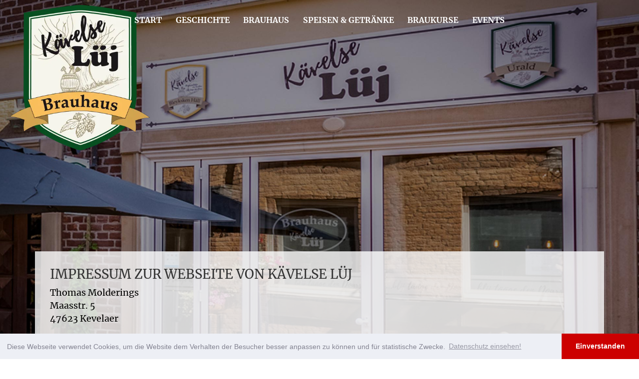

--- FILE ---
content_type: text/html; charset=UTF-8
request_url: https://kaevelse.de/impressum.html
body_size: 3468
content:
<!DOCTYPE html>
<html lang="de">

<head>
    <title>Impressum | Kävelse Lüj - Brauhaus Thomas Moldering Kevelaer</title>
    <link rel="alternate" href="https://kaevelse.de/" hreflang="de" /> 
	
    <link rel="canonical" href="https://kaevelse.de/impressum.html" />
    <meta http-equiv="X-UA-Compatible" content="IE=edge">
    <meta charset="UTF-8">
<meta name="viewport" content="width=device-width, initial-scale=1, shrink-to-fit=no">
    <meta name="robots" content="index, follow" />
    <meta name="description" content="">
    <meta name="keywords" content="">
    <meta property="og:locale" content="de_DE" />
    <meta property="og:type" content="website" />
    <meta property="og:title" content="Kävelse Lüj - Brauhaus Thomas Moldering Kevelaer | Impressum" />
    <meta property="og:description" content="" />
    <meta property="og:url" content="https://kaevelse.de/" />
    <meta property="og:site_name" content="Kävelse Lüj - Brauhaus Thomas Moldering Kevelaer" />
	<meta property="og:image" content="assets/images/bg-startseite-oeffnungszeiten.jpg" />
    <base href="https://kaevelse.de/" />
<link rel="stylesheet" href="assets/templates/gekko/bootstrap.min.css">
	<link href="/assets/templates/gekko/bootstrap-reboot.min.css" rel="stylesheet">
    <link href="/assets/templates/gekko/gekko.css" rel="stylesheet">
    <link href="/assets/templates/gekko/icons/css/icons.css" rel="stylesheet">
    <!--[if lt IE 9]>
	<script src="https://oss.maxcdn.com/html5shiv/3.7.2/html5shiv.min.js"></script>
	<script src="https://oss.maxcdn.com/respond/1.4.2/respond.min.js"></script>
    <![endif]-->
	<!-- favicons-->
    <link rel="apple-touch-icon" sizes="180x180" href="https://kaevelse.de//assets/templates/gekko/favicon/apple-touch-icon.png">
    <link rel="icon" type="image/png" sizes="32x32" href="https://kaevelse.de//assets/templates/gekko/favicon/favicon-32x32.png">
    <link rel="icon" type="image/png" sizes="16x16" href="https://kaevelse.de//assets/templates/gekko/favicon/favicon-16x16.png">
    <link rel="manifest" href="https://kaevelse.de//assets/templates/gekko/favicon//manifest.json">
    <link rel="mask-icon" href="https://kaevelse.de//assets/templates/gekko/favicon/safari-pinned-tab.svg" color="#333333">
    <meta name="theme-color" content="#ffffff">
    <meta name="msapplication-config" content="https://kaevelse.de//assets/templates/gekko/favicon/browserconfig.xml">
</head>

<body itemscope itemtype="http://schema.org/WebPage">

<main class="cd-container">
    <div class="gek-bg" style="background-image: url(assets/images/bg/bg-startseite-kaevelase-luej.jpg)"></div>
	
		
		
		 <section id="navigation" class="gek-nav gek-anim">

			<div class="container-fluid">
				
				<a class="logo gek-anim" href="/">
						<img  src="assets/templates/gekko/img/logo-kaevelse.webp" class="logo-notsticky" alt="Kävelse Lüj - Brauhaus Molderings in Kevelaer">
					</a>

				<nav class="navbar navbar-expand-xl">
					

					<!--<p class="navbar-phone-nr hidden-lg-up"><a href="tel:"></a></p>-->
					  <button class="navbar-toggler navbar-toggler-right collapsed" type="button" data-toggle="collapse" data-target="#navbarSupportedContent" aria-controls="navbarSupportedContent" aria-expanded="false" aria-label="Toggle navigation">
						<span></span>
						<span></span>
						<span></span>
					  </button>
					  <div class="collapse navbar-collapse flex-grow-1 text-right" id="navbarSupportedContent">
						<ul class="navbar-nav mx-auto flex-nowrap">
	<li class="nav-item "><a class="gek-anim nav-link " href="https://kaevelse.de/" title="Start" >Start</a></li>
<li class="nav-item "><a class="gek-anim nav-link " href="/geschichte-des-bierbrauers-kevelaer.html" title="Geschichte des Bierbrauers" >Geschichte</a></li>
<li class="nav-item dropdown"><a class="nav-link dropdown-toggle" id="menu2" data-toggle="dropdown" data-toggle="dropdown" aria-haspopup="true" aria-expanded="false" href="#" title="Brauhaus" itemprop="url">Brauhaus</a><div class="dropdown-menu shadow8"><a class="gek-anim dropdown-item " href="/brauhaus/das-kaevelse-luej.html" itemprop="url">Das Kävelse Lüj</a>
<a class="gek-anim dropdown-item last" href="/brauhaus/die-daeael-und-dit-anddat.html" itemprop="url">Die Dääl und Det än Dat</a>
</div></li>
<li class="nav-item "><a class="gek-anim nav-link " href="/speisen-and-getrenke.html" title="Speisen &amp; Getränke" >Speisen &amp; Getränke</a></li>
<li class="nav-item "><a class="gek-anim nav-link " href="/braukurse.html" title="Braukurse" >Braukurse</a></li>
<li class="nav-item last"><a class="gek-anim nav-link last" href="/events.html" title="Events" >Events</a></li>

</ul>
					  </div>

				</nav>
			</div>
		</section>
		
		
		
		
<div class="gek-overlay">
		
            <section id="">
                <div class="content">
					<div class="container bg-white-90 padding-for-bgs">
<div class="col-lg-12">
<h1>Impressum zur Webseite von Kävelse Lüj</h3>
	<p>Thomas Molderings<br>
		Maasstr. 5<br>
		47623 Kevelaer<br>
	</p>
	<p><i class="icon-phone">&nbsp;</i> 0 28 32 - 123 94 37<br>
		<i class="icon-mail">&nbsp;</i> kaevelse@web.de
	</p>
	<p><strong>Geschäftsführer:</strong> Thomas Molderings</p>
	<p><strong>USt-ID.-Nr.:</strong> DE300614140</p>
	<h3>Haftung f&uuml;r Inhalte</h3> <p>Als Diensteanbieter sind wir gem&auml;&szlig; &sect; 7 Abs.1 TMG f&uuml;r eigene Inhalte auf diesen Seiten nach den allgemeinen Gesetzen verantwortlich. Nach &sect;&sect; 8 bis 10 TMG sind wir als Diensteanbieter jedoch nicht verpflichtet, &uuml;bermittelte oder gespeicherte fremde Informationen zu &uuml;berwachen oder nach Umst&auml;nden zu forschen, die auf eine rechtswidrige T&auml;tigkeit hinweisen.</p> <p>Verpflichtungen zur Entfernung oder Sperrung der Nutzung von Informationen nach den allgemeinen Gesetzen bleiben hiervon unber&uuml;hrt. Eine diesbez&uuml;gliche Haftung ist jedoch erst ab dem Zeitpunkt der Kenntnis einer konkreten Rechtsverletzung m&ouml;glich. Bei Bekanntwerden von entsprechenden Rechtsverletzungen werden wir diese Inhalte umgehend entfernen.</p> <h3>Haftung f&uuml;r Links</h3> <p>Unser Angebot enth&auml;lt Links zu externen Websites Dritter, auf deren Inhalte wir keinen Einfluss haben. Deshalb k&ouml;nnen wir f&uuml;r diese fremden Inhalte auch keine Gew&auml;hr &uuml;bernehmen. F&uuml;r die Inhalte der verlinkten Seiten ist stets der jeweilige Anbieter oder Betreiber der Seiten verantwortlich. Die verlinkten Seiten wurden zum Zeitpunkt der Verlinkung auf m&ouml;gliche Rechtsverst&ouml;&szlig;e &uuml;berpr&uuml;ft. Rechtswidrige Inhalte waren zum Zeitpunkt der Verlinkung nicht erkennbar.</p> <p>Eine permanente inhaltliche Kontrolle der verlinkten Seiten ist jedoch ohne konkrete Anhaltspunkte einer Rechtsverletzung nicht zumutbar. Bei Bekanntwerden von Rechtsverletzungen werden wir derartige Links umgehend entfernen.</p> <h3>Urheberrecht</h3> <p>Die durch die Seitenbetreiber erstellten Inhalte und Werke auf diesen Seiten unterliegen dem deutschen Urheberrecht. Die Vervielf&auml;ltigung, Bearbeitung, Verbreitung und jede Art der Verwertung au&szlig;erhalb der Grenzen des Urheberrechtes bed&uuml;rfen der schriftlichen Zustimmung des jeweiligen Autors bzw. Erstellers. Downloads und Kopien dieser Seite sind nur f&uuml;r den privaten, nicht kommerziellen Gebrauch gestattet.</p> <p>Soweit die Inhalte auf dieser Seite nicht vom Betreiber erstellt wurden, werden die Urheberrechte Dritter beachtet. Insbesondere werden Inhalte Dritter als solche gekennzeichnet. Sollten Sie trotzdem auf eine Urheberrechtsverletzung aufmerksam werden, bitten wir um einen entsprechenden Hinweis. Bei Bekanntwerden von Rechtsverletzungen werden wir derartige Inhalte umgehend entfernen.</p>

</div>
</div>






                </div>
				<footer id="footer" class="gek-bg-second">
                    		<div class="container footer">
			<div class="row no-gutters">
				<div class="col-lg-6 footerdivs">
					<p class="h1fontsize">Kommt vorbei</p>
					<p><img alt="Kävelse Lüj - Brauhaus Molderings in Kevelaer" class="img-fluid footerlogo" src="assets/templates/gekko/img/logo-kaevelse.webp"></p>
					<p class="footerheadline">Kävelse Lüj</p>
					<p>Maasstraße 5<br>
					47623 Kevelaer<br>
					<i class="icon-phone">&nbsp;</i> 0 28 32 - 123 94 37<br></p>

				</div>
				<div class="col-lg-6 footerdivs">
					<p class="h1fontsize">Brauhaus-Seiten im Überblick</p>
					<ul class="submenu">
<li><a title="Start" href="https://kaevelse.de/" ><i class="icon-right-open-mini">&nbsp;</i> Start</a></li>
<li><a title="Geschichte" href="/geschichte-des-bierbrauers-kevelaer.html" ><i class="icon-right-open-mini">&nbsp;</i> Geschichte</a></li>
<li><a title="Brauhaus" href="/brauhaus.html" ><i class="icon-right-open-mini">&nbsp;</i> Brauhaus</a><ul class="submenu zwo">
<li><a title="Das Kävelse Lüj" href="/brauhaus/das-kaevelse-luej.html" ><i class="icon-right-open-mini">&nbsp;</i> Das Kävelse Lüj</a></li>
<li><a title="Die Dääl und Det än Dat" href="/brauhaus/die-daeael-und-dit-anddat.html"  class="last"><i class="icon-right-open-mini">&nbsp;</i> Die Dääl und Det än Dat</a></li>

</ul></li>
<li><a title="Speisen &amp; Getränke" href="/speisen-and-getrenke.html" ><i class="icon-right-open-mini">&nbsp;</i> Speisen &amp; Getränke</a></li>
<li><a title="Braukurse" href="/braukurse.html" ><i class="icon-right-open-mini">&nbsp;</i> Braukurse</a></li>
<li><a title="Events" href="/events.html" ><i class="icon-right-open-mini">&nbsp;</i> Events</a></li>
<li><a title="Impressum" href="/impressum.html"  class="active"><i class="icon-right-open-mini">&nbsp;</i> Impressum</a></li>
<li><a title="Datenschutz" href="/datenschutz.html"  class="last"><i class="icon-right-open-mini">&nbsp;</i> Datenschutz</a></li>

</ul>
				</div>
				
			</div>
		</div>
	
            </footer>
            </section>
            
        <!--</div>-->
</div>
    </main>
    <a href="#0" class="cd-top">Top</a>

		
	
	<script src="/assets/templates/gekko/js/jquery.min.js"></script>
	
	<script src="/assets/templates/gekko/js/popper.min.js"></script>
	<script src="/assets/templates/gekko/js/bootstrap.min.js"></script>

    <script src="/assets/templates/gekko/js/jquery.sticky.js"></script>
	<script src="/assets/templates/gekko/js/base.js"></script>
	<script src="/assets/templates/gekko/js/cookie/cookieconsent.min.js"></script>
    <link href="/assets/templates/gekko/js/cookie/cookieconsent.min.css" rel="stylesheet">
    <script>
        window.addEventListener("load", function() {
            window.cookieconsent.initialise({
                "palette": {
                    "popup": {
                        "background": "#edeff5",
                        "text": "#838391"
                    },
                    "button": {
                        "background": "#cc0000"
                    }
                },
                "theme": "edgeless",
                "content": {
                    "message": "Diese Webseite verwendet Cookies, um die Website dem Verhalten der Besucher besser anpassen zu können und für statistische Zwecke.",
                    "dismiss": "Einverstanden",
                    "link": "Datenschutz einsehen!",
                    "href": "/index.php?id=12"
                }
            })
        });
    </script>
    
	
</body>

</html>		

--- FILE ---
content_type: text/css
request_url: https://kaevelse.de/assets/templates/gekko/gekko.css
body_size: 6597
content:
@charset "UTF-8";
/* CSS Document */
@font-face {
  font-family: 'Merriweather';
  src: url("fonts/Merriweather/Merriweather-Bold.eot");
  src: url("fonts/Merriweather/Merriweather-Bold.eot?#iefix") format("embedded-opentype"), url("fonts/Merriweather/Merriweather-Bold.woff2") format("woff2"), url("fonts/Merriweather/Merriweather-Bold.woff") format("woff"), url("fonts/Merriweather/Merriweather-Bold.ttf") format("truetype"), url("fonts/Merriweather/Merriweather-Bold.svg#Merriweather-Bold") format("svg");
  font-weight: bold;
  font-style: normal; }

@font-face {
  font-family: 'Merriweather';
  src: url("fonts/Merriweather/Merriweather-Regular.eot");
  src: url("fonts/Merriweather/Merriweather-Regular.eot?#iefix") format("embedded-opentype"), url("fonts/Merriweather/Merriweather-Regular.woff2") format("woff2"), url("fonts/Merriweather/Merriweather-Regular.woff") format("woff"), url("fonts/Merriweather/Merriweather-Regular.ttf") format("truetype"), url("fonts/Merriweather/Merriweather-Regular.svg#Merriweather-Regular") format("svg");
  font-weight: normal;
  font-style: normal; }

@font-face {
  font-family: 'Sedgwick Ave';
  src: url("fonts/SedgwickAve-Regular.eot");
  src: url("fonts/SedgwickAve-Regular.eot?#iefix") format("embedded-opentype"), url("fonts/SedgwickAve-Regular.woff2") format("woff2"), url("fonts/SedgwickAve-Regular.woff") format("woff"), url("fonts/SedgwickAve-Regular.ttf") format("truetype"), url("fonts/SedgwickAve-Regular.svg#SedgwickAve-Regular") format("svg");
  font-weight: normal;
  font-style: normal;
  font-display: swap; }

.written {
  text-transform: none !important; }

h1.written {
  font-size: 2.5rem;
  line-height: 2.7rem; }

html {
  height: 100%;
  min-height: 100%; }

body {
  height: 100%;
  min-height: 100%;
  max-height: 100%;
  margin: 0;
  padding: 0;
  width: 100%;
  height: 100%;
  color: #000;
  font: 18px/26px "Merriweather",  sans-serif;
  font-weight: normal; }

/*baselayout startseite*/
.gek-bg {
  z-index: 1;
  width: 100vw;
  max-width: 100%;
  height: 100vh;
  position: absolute;
  background-size: cover;
  background-position: 50% 50%;
  position: fixed;
  display: block;
  overflow: hidden; }

.slogan {
  position: absolute;
  top: 35vh;
  z-index: 2; }

.slogan .h1fontsize {
  color: #FFF;
  font-family: 'Parisienne';
  font-size: 3.5rem;
  text-align: center;
  text-transform: none;
  text-shadow: 0px 0px 3px #000; }

.slogan .subheadline {
  font-size: 1.5rem !important;
  line-height: 2.1rem;
  color: #FFF;
  text-align: center;
  text-shadow: 0px 0px 3px #000;
  font-weight: 300; }

.slogan .text-shadow {
  text-shadow: 0px 0px 3px #FFF; }

.gek-overlay {
  z-index: 2;
  height: auto;
  width: 100%;
  overflow: hidden;
  top: 70vh;
  position: absolute; }

.gek-overlay-product {
  z-index: 2;
  height: auto;
  width: 100%;
  overflow: hidden;
  top: 30vh;
  position: absolute; }

.content {
  position: relative;
  z-index: 11;
  padding-top: 0px; }

#footer {
  z-index: 999 !important;
  margin-top: 2.5rem; }

.gek-teaser-start {
  text-align: center;
  position: relative;
  overflow: hidden;
  padding-top: 15px; }

a.full-link {
  position: absolute;
  z-index: 15;
  width: 100%;
  height: 100%;
  max-height: 100%;
  max-width: 100%;
  display: block;
  left: 0px; }

.gek-teaser-start:hover {
  background: rgba(255, 255, 255, 0.8); }

.gek-teaser-start:hover a.gek-startbutton {
  border-radius: 0px;
  background-color: #c00;
  color: #fff !important;
  border: 1px solid #fff;
  /*text-shadow:1px 1px #000;*/ }

.gek-teaser-start:hover .width90 {
  /* width:100%!important;
  height:auto;*/ }

.gek-teaser-start .start-headline {
  color: #333 !important;
  font-size: 1.0rem;
  text-transform: none;
  text-align: center;
  line-height: 1.4rem;
  font-weight: 600;
  margin: 1rem 0 0.5rem 0; }

/*hover animation opacity*/
.startteaser-row > div {
  opacity: 1;
  -webkit-transition: all 0.3s linear;
  -o-transition: all 0.3s linear;
  transition: all 0.3s linear; }

.startteaser-row > div.gek-teaser-start {
  opacity: 1;
  -webkit-transition: all 0.3s linear;
  -o-transition: all 0.3s linear;
  transition: all 0.3s linear; }

.startteaser-row:hover > div:hover.gek-teaser-start {
  opacity: 1;
  -webkit-transition: all 0.3s linear;
  -o-transition: all 0.3s linear;
  transition: all 0.3s linear; }

.startteaser-row:hover > div:not(:hover).gek-teaser-start {
  opacity: 0.7;
  -webkit-transition: all 0.3s linear;
  -o-transition: all 0.3s linear;
  transition: all 0.3s linear; }

.logo {
  position: absolute;
  padding: 10px;
  top: 0;
  left: 10px; }

.logo img {
  width: 100%;
  height: auto; }

.logo a {
  display: block;
  width: 100%;
  height: 100%; }

#navigation {
  z-index: 999 !important;
  padding: 10px 0;
  background: rgba(255, 255, 255, 0); }

.is-sticky #navigation {
  -moz-box-shadow: 0px 0px 8px #000;
  -webkit-box-shadow: 0px 0px 8px #000;
  box-shadow: 0px 0px 8px #000;
  background: white; }

.gek-nav {
  width: 100% !important;
  z-index: 999999999 !important;
  position: relative; }

.footer {
  color: #666;
  padding-top: 2rem;
  padding-bottom: 2rem;
  position: relative;
  z-index: 20; }

.footerdivs {
  background-color: #e6e6e6;
  padding: 30px !important; }

.bg-teaser {
  background-size: cover;
  background-origin: center center;
  background-repeat: no-repeat;
  background-attachment: fixed;
  padding-bottom: 2.5rem; }

.bg-teaser-notfix {
  background-size: 100% auto;
  background-origin: center center;
  background-repeat: no-repeat;
  padding-bottom: 2.5rem; }

.bg-teaser-50vh {
  background-size: cover;
  background-position: center center;
  background-repeat: no-repeat;
  min-height: 65vh !important;
  display: block; }

/*shadows & Anim */
.shadow3 {
  -moz-box-shadow: 0px 0px 3px #000;
  -webkit-box-shadow: 0px 0px 3px #000;
  box-shadow: 0px 0px 3px #000;
  z-index: 999999; }

.shadow8,
.gek-button:hover,
.is-sticky #navigation {
  -moz-box-shadow: 0px 0px 8px #000;
  -webkit-box-shadow: 0px 0px 8px #000;
  box-shadow: 0px 0px 8px #000; }

.text-shadow,
.copyrightlink {
  text-shadow: 0px 0px 3px #000; }

.box-shadow {
  -moz-box-shadow: 0px 0px 8px #000 !important;
  -webkit-box-shadow: 0px 0px 8px #000 !important;
  box-shadow: 0px 0px 8px #000 !important; }

.gek-anim {
  -webkit-transition: all 0.4s ease-out;
  -moz-transition: all 0.4s ease-out;
  -ms-transition: all 0.4s ease-out;
  -o-transition: all 0.4s ease-out;
  transition: all 0.4s ease-out; }

.bg-white-90 {
  background: rgba(255, 255, 255, 0.8); }

.bg-white {
  background-color: #FFF; }

.padding-for-bgs {
  padding: 30px 15px; }

.big-padding-bgs {
  padding: 3rem !important; }

a,
a:hover,
a:active,
a:visited {
  text-decoration: none; }

.prod-container {
  position: relative;
  -webkit-box-shadow: 0px 0px 7px #000;
  box-shadow: 0px 0px 7px #000;
  margin-bottom: 30px; }

.prodbild {
  position: relative;
  z-index: 1; }

.prod-name {
  position: absolute;
  top: 3rem;
  left: 1rem;
  z-index: 999;
  padding: 15px;
  font-size: 1.2rem;
  font-weight: bold;
  background: rgba(255, 255, 255, 0.8);
  -webkit-box-shadow: 0px 0px 3px #000;
  box-shadow: 0px 0px 3px #000;
  color: #cc0000; }

.prod-name-top {
  position: absolute;
  top: 2rem;
  left: 2rem;
  z-index: 999;
  padding: 15px;
  font-size: 1.2rem;
  font-weight: bold;
  background: rgba(255, 255, 255, 0.8);
  -webkit-box-shadow: 0px 0px 3px #000;
  box-shadow: 0px 0px 3px #000;
  color: #cc0000; }

.prod-preis {
  background: white;
  display: inline-block;
  padding: 5px 10px;
  font-size: 1.5rem;
  margin: 0 0 0 70%;
  position: relative;
  top: -20px;
  z-index: 3;
  font-weight: 700;
  -webkit-box-shadow: 0px 0px 3px #000;
  box-shadow: 0px 0px 3px #000; }

/*Kuchenpreise*/
.preisdesc {
  font-size: 0.8rem;
  color: #000 !important; }

.kuchencol .prod-preis {
  background: white;
  display: inline-block;
  padding: 5px 10px;
  font-size: 1.5rem;
  margin: 0 0 0 70%;
  position: relative;
  top: -20px;
  left: 0px;
  z-index: 3;
  font-weight: 700;
  -webkit-box-shadow: 0px 0px 3px #000;
  box-shadow: 0px 0px 3px #000; }

.kuchencontainer .prod-preis {
  background: white;
  display: inline-block;
  padding: 5px 10px;
  font-size: 1.5rem;
  margin: 0 !important;
  position: relative;
  top: -20px;
  left: 1rem;
  z-index: 3;
  font-weight: 700;
  -webkit-box-shadow: 0px 0px 3px #000;
  box-shadow: 0px 0px 3px #000; }

.kuchencontainer .prod-name {
  position: absolute;
  top: 3rem;
  left: 1rem;
  z-index: 999;
  padding: 15px;
  font-size: 1.2rem;
  font-weight: bold;
  background: rgba(255, 255, 255, 0.8);
  -webkit-box-shadow: 0px 0px 3px #000;
  box-shadow: 0px 0px 3px #000;
  color: #cc0000; }

/*Kuchenpreise end*/
.prodgewicht {
  font-size: 0.8rem !important; }

.prod-container .prod-label {
  position: absolute;
  top: 0px;
  left: 0px;
  background: rgba(157, 20, 28, 0.7);
  z-index: 8;
  display: inline-block;
  padding: 5px 10px;
  font-size: 0.9rem;
  color: #FFF; }

.prod-label-detail {
  position: absolute;
  bottom: 3rem;
  left: 0px;
  background: rgba(157, 20, 28, 0.7);
  z-index: 999;
  display: inline-block;
  padding: 5px 10px;
  font-size: 1rem;
  color: #FFF; }

.prod-desc {
  padding: 15px;
  font-size: 1rem;
  line-height: 1.5rem;
  position: relative;
  top: -10px;
  margin-top: -30px; }

.prod-desc p:nth-child(2) {
  height: 5rem;
  line-height: 1.2rem; }

.prod-container .h1fontsize {
  font-size: 1.2rem;
  margin: 0 0 -10px 0;
  padding: 0; }

.prod-seiten .prod-name {
  position: absolute;
  top: 3rem;
  left: 1rem;
  z-index: 999;
  padding: 15px;
  font-size: 1.2rem;
  font-weight: bold;
  background: rgba(255, 255, 255, 0.8);
  -webkit-box-shadow: 0px 0px 3px #000;
  box-shadow: 0px 0px 3px #000;
  color: #cc0000; }

.prod-seiten .h1fontsize {
  font-size: 1.3rem;
  font-weight: bold; }

.prod-seiten .table td, .prod-seiten .table th {
  padding: 0.2rem 0;
  font-size: 0.9rem; }

.prod-seiten .prod-preis {
  position: absolute;
  top: 8rem;
  left: 1rem;
  background: rgba(255, 255, 255, 0.8);
  -webkit-box-shadow: 0px 0px 3px #000;
  box-shadow: 0px 0px 3px #000;
  color: #cc0000;
  z-index: 999;
  display: inline-block;
  padding: 5px 10px;
  margin: 0px; }

.prod-detail-body {
  background: none; }

.prod-prevlink, .prod-nextlink, .prod-backlink {
  padding: 0.5rem 1rem;
  font-size: 2rem;
  line-height: 3rem;
  color: #FFF; }

.prod-prevlink:hover, .prod-nextlink:hover, .prod-backlink:hover {
  color: #cc0000;
  background: #FFF; }

.prod-prevlink, .prod-nextlink {
  border: 1px solid #FFF;
  border-right: none;
  border-bottom: none; }

.prod-backlink {
  border: 1px solid #FFF;
  border-bottom: none; }

.prod-backlink i.icon-left-open-big:before {
  -moz-transform: rotate(90deg);
  -webkit-transform: rotate(90deg);
  -o-transform: rotate(90deg);
  -ms-transform: rotate(90deg);
  transform: rotate(90deg); }

.fixed-size {
  height: 100vh; }

.meisterbrief {
  position: relative;
  text-align: center;
  vertical-align: middle;
  margin-bottom: 10rem; }

.meisterbrief-frame {
  position: absolute;
  z-index: 9;
  top: 0;
  left: 0; }

.meisterbrief-img {
  position: relative;
  top: 0;
  left: 0;
  z-index: 8;
  width: 90%;
  height: auto;
  margin-top: 5%; }

/*buttons*/
.gek-button::after {
  margin-left: 0px;
  opacity: 1; }

.gek-button {
  position: relative;
  padding: 0.7em 3em;
  border: 2px solid;
  border-color: #cc0000;
  font-weight: 700;
  -webkit-transition: all 0.2s;
  -o-transition: all 0.2s;
  transition: all 0.2s;
  line-height: 1.2em !important;
  color: #fff;
  background-color: #cc0000;
  border-radius: 3px;
  outline: none !important; }

.gek-button:hover,
.gek-button:focus {
  border: 2px solid #cc0000;
  background: #FFF;
  color: #cc0000;
  /*outline: thin solid #CC0000;
    outline: 5px auto, -webkit-focus-ring-color;
    outline-offset: -1px;*/
  cursor: pointer; }

.gek-button::after {
  position: absolute;
  margin-left: -1em;
  opacity: 0;
  line-height: 1em;
  content: "\E80C";
  -webkit-transition: all 0.2s;
  -o-transition: all 0.2s;
  transition: all 0.2s; }

.gek-button:hover::after,
.gek-cta-button:hover::after {
  margin-left: 5px;
  opacity: 1; }

.gek-cta-button {
  display: inline-block;
  width: 100%;
  text-align: center;
  font-weight: 400;
  font-size: 1.1rem;
  line-height: 1.1rem;
  font-weight: 700; }

.gek-cta-button::after,
.gek-button::after {
  font-weight: normal;
  font-style: normal;
  font-variant: normal;
  -webkit-font-smoothing: antialiased;
  line-height: 1.2;
  text-transform: none;
  speak: none;
  font-family: 'icons';
  padding: 0 0 0 10px; }

/*bigfont*/
h1,
.h1fontsize,
h2,
h3,
h4,
h5,
h6 {
  font-size: 1.8rem;
  line-height: 2.3rem;
  text-transform: uppercase;
  color: #333;
  display: block;
  font-weight: 300; }

.subheadline {
  font-weight: bold;
  font-size: 1.2em !important;
  margin: 0.5rem 0 0 0; }

.subheadline-light {
  font-weight: 300;
  font-size: 1.2em !important;
  margin: 0.5rem 0 0 0;
  /*text-shadow:1px 1px 0px #fff*/ }

.subheadline2 {
  font-weight: bold;
  font-size: 1.3em !important;
  line-height: 1.5rem;
  margin: 0.5rem 0 0 0; }

.uppercase {
  text-transform: uppercase; }

.content p,
.content ul {
  /*text-shadow:1px 1px 0px #fff*/ }

.no-textshadow {
  text-shadow: none !important; }

#impressum h2,
#impressum h3,
#impressum h4,
#impressum h5,
#impressum h6 {
  font-size: 1.2rem;
  line-height: 1.3rem;
  text-transform: uppercase;
  color: #000;
  display: block;
  font-weight: 300; }

.big {
  font-size: 1.5rem; }

.headline-divider,
.headline-divider-left {
  width: 30%;
  border-bottom: 1px solid #cc0000;
  margin: 0 auto 2rem auto; }

.divider-white .headline-divider,
.divider-white .headline-divider-left {
  border-bottom: 1px solid #FFF !important; }

.headline-divider-left {
  margin: 0 0 2rem 0 !important; }

.divider-transformx {
  -moz-transform: translate(8rem, 0px);
  -webkit-transform: translate(-8rem, 0px);
  -ms-transform: translate(-8rem, 0px);
  transform: translate(-8rem, 0px); }

.right {
  right: 0; }

/*hinweisbox*/
.hinweisbox {
  border: 1px solid pink;
  margin: 5rem 0 0 0;
  padding: 0 2rem 0 2rem; }

.hinweisbox .icon-rounded {
  font-size: 3rem;
  border-radius: 50%;
  border: 1px solid #CC0000;
  width: 4.5rem;
  height: 4.5rem;
  display: block;
  margin: 0 auto;
  padding: 10px 0 0 0;
  position: relative;
  top: -2.25rem;
  background: #CC0000;
  color: #FFF; }

.hinweisbox .hinweistext {
  position: relative;
  top: -1rem;
  font-weight: 700;
  color: #CC0000;
  text-transform: uppercase;
  text-align: center; }

/*list styles *********************/
ul.ulcheck {
  list-style-type: none;
  margin: 0;
  padding-left: 32px;
  font-weight: 500;
  text-align: left; }

ul.ulcheck li {
  margin-bottom: 10px; }

ul.ulcheck li:before {
  font-family: 'icons';
  content: '\e802';
  margin: 0 12px 0 -32px;
  font-size: 1.5rem !important; }

ul.ulcheck span {
  padding: 5px 0;
  display: block;
  font-weight: 300; }

ul.ulfarbig li:before,
ul.ulfarbig li {
  color: #003b5a !important; }

/*globals***************/
.margin-vertical {
  margin-top: 5rem;
  margin-bottom: 5rem; }

.margin-vertical-2halb {
  margin-top: 2.5rem;
  margin-bottom: 2.5rem; }

.margin-top-10 {
  margin-top: 10rem; }

.margin-bottom-10 {
  margin-bottom: 10rem; }

.margin-top-5 {
  margin-top: 5rem; }

.margin-top-2halb {
  margin-top: 2.5rem; }

.margin-bottom-5 {
  margin-bottom: 5rem; }

.margin-bottom-2halb {
  margin-bottom: 2.5rem; }

.margin-horizontal-1 {
  margin-left: 1rem;
  margin-right: 1rem; }

.padd-15 {
  padding: 15px; }

.padd-30 {
  padding: 30px; }

.padd-50 {
  padding: 50px; }

.padding-2halb {
  padding: 2.5rem; }

.padd-vert-15 {
  padding: 15px 0 15px 0; }

.padding-vertical {
  padding-top: 5rem;
  padding-bottom: 5rem; }

.padding-vertical-10 {
  padding-top: 10rem;
  padding-bottom: 10rem; }

.padding-vertical-red {
  padding-top: 10rem;
  padding-bottom: 10rem; }

.padding-vertical-2halb {
  padding-top: 2.5rem;
  padding-bottom: 2.5rem; }

.padding-vertical-1 {
  padding-top: 1rem;
  padding-bottom: 1rem; }

.padding-top-2halb {
  padding-top: 2.5rem; }

.padding-top-10 {
  padding-top: 10rem; }

.padding-top-5 {
  padding-top: 5rem; }

.padding-top-15px {
  padding-top: 15px; }

.padding-bottom-5 {
  padding-bottom: 5rem; }

.no-margin-left {
  margin-left: -15px; }

.no-margin-right {
  margin-right: -15px; }

.no-margin-horizontal {
  margin-left: -15px;
  margin-right: -15px; }

.no-padding-horizontal {
  padding-left: 0;
  padding-right: 0; }

.pos-abs {
  position: absolute; }

.pos-rel {
  position: relative; }

.z-high-99 {
  z-index: 99; }

.fullwidth {
  width: 100%; }

img.width100 {
  width: 100%;
  height: auto; }

img.width90 {
  width: 90%;
  height: auto; }

img.width80 {
  width: 90%;
  height: auto; }

img.width50 {
  width: 50%;
  height: auto; }

.opacity9 {
  opacity: 0.9; }

/*text-colors*/
.gek-bg-maincolor {
  background-color: #cc0000;
  color: #FFF !important; }

.colored {
  color: #cc0000 !important; }

.contentlink {
  color: #05501d;
  font-weight: bold;
  text-decoration: none;
  padding: 10px 15px;
  border: 1px solid #05501d;
  border-radius: 5px;
  display: inline-block; }

.contentlink:hover {
  color: #FFF;
  font-weight: bold;
  text-decoration: none;
  padding: 10px 15px;
  border: 1px solid #05501d;
  background: #05501d; }

.white {
  color: #FFF; }

.font-white {
  color: #FFF !important;
  text-shadow: 1px 1px #333 !important; }

/*footernav*/
ul.submenu {
  list-style-type: none;
  margin: 0px;
  padding: 5px 0 0 0; }

.footer ul.submenu li {
  margin: 0;
  padding: 2px 0; }

.footer ul.submenu a {
  width: 100%;
  text-decoration: none;
  display: block;
  color: #666; }

.footer ul.submenu a:hover,
.footer ul.submenu a.active {
  color: #cc0000; }

.footer ul.submenu li a i.fa {
  display: block;
  float: left;
  padding: 0;
  text-indent: -13px; }

.footer div.submenu {
  text-align: center;
  width: auto; }

.footer .submenu a {
  width: auto;
  diplay: inline-block;
  text-decoration: none;
  padding: 0 1rem 0 0;
  display: inline-block;
  color: #666;
  -webkit-transition: all 0.4s ease-out;
  -moz-transition: all 0.4s ease-out;
  -ms-transition: all 0.4s ease-out;
  -o-transition: all 0.4s ease-out;
  transition: all 0.4s ease-out; }

.footer .submenu a:hover {
  color: #cc0000;
  -webkit-transition: all 0.4s ease-out;
  -moz-transition: all 0.4s ease-out;
  -ms-transition: all 0.4s ease-out;
  -o-transition: all 0.4s ease-out;
  transition: all 0.4s ease-out; }

/*overwrites */
.dropdown-toggle::after {
  display: none; }

.dropdown-menu {
  padding-top: 0;
  padding-bottom: 0;
  margin: 0;
  border-radius: 0;
  border: 0px;
  z-index: 99999999999999 !important; }

.navbar {
  min-height: 60px;
  padding-top: 5px; }

.danke-left {
  padding-top: -2rem;
  text-align: center;
  padding-bottom: 2rem; }

.danke-left .icon-rounded {
  border: 1px solid #FFF;
  position: relative;
  top: -3rem;
  background: #3c763d;
  float: none; }

.danke-left h2 {
  color: #3c763d;
  margin-top: -2rem; }

.danke-left i {
  color: #FFF; }

.bildnachweis {
  font-size: 0.8em;
  line-height: 1.1rem;
  text-align: center;
  padding: 0 0 0 0rem; }

.bildnachweis p {
  margin: 0.5rem; }

.bildnachweis a {
  color: #666; }

.bildnachweis a:hover {
  color: #cc0000; }

.footercopyright {
  display: block;
  float: left; }

.footercopyright a {
  color: #666; }

.footercopyright img {
  opacity: 0.3;
  width: 20px;
  height: auto; }

.show-xs {
  display: none; }

/*desktop and lg **************************/
/*vorher992*/
@media (min-width: 1025px) {
  .gek-overlay {
    /*margin-top:5vh;*/ }
  .navbar-toggleable-md,
  .navbar {
    padding: 0 !important; }
  .nav-link,
  .nav-link.dropdown-toggle {
    padding: 0.8rem 0.8rem !important;
    text-transform: uppercase;
    font-size: 1.0rem;
    color: #FFF;
    /* border:1px solid #003b5a; */
    /* border-left:0; */
    font-weight: bold; }
  .is-sticky .nav-link,
  .is-sticky .nav-link.dropdown-toggle {
    color: #333; }
  .nav-link:hover,
  .nav-link.dropdown-toggle:hover,
  .nav-link.active,
  .nav-item.active .dropdown-toggle,
  .nav-item.dropdown.show,
  .nav-item.dropdown.show a.nav-link {
    color: #cc0000;
    background: #FFF;
    font-weight: 700; }
  /*navlink animation */
  .nav-item {
    display: inline-block;
    position: relative;
    padding-bottom: 0px;
    margin-left: 1px;
    margin-right: 1px; }
  .nav-item:after,
  .nav-item.active:after {
    content: '';
    display: block;
    margin: auto;
    height: 1px;
    width: 0px;
    background: transparent;
    -webkit-transition: width .5s ease, background-color .5s ease;
    -o-transition: width .5s ease, background-color .5s ease;
    transition: width .5s ease, background-color .5s ease; }
  .nav-item:hover:after,
  .nav-item.active:after {
    width: 100%;
    background-color: #cc0000; }
  .dropdown-menu {
    background-color: #cc0000; }
  .dropdown-menu a.dropdown-item {
    color: #FFF;
    padding: 10px 15px;
    border-bottom: 1px solid #FFF; }
  .dropdown-menu a.dropdown-item::before {
    content: "\E80C";
    font-family: icons;
    font-size: 0.7rem;
    padding: 0 10px 0 5px;
    position: relative;
    top: -2px; }
  .dropdown-menu a.last {
    border-bottom: 0 !important; }
  a.dropdown-item.active,
  .dropdown-item:active,
  a.dropdown-item:hover {
    background: #FFF;
    color: #cc0000 !important;
    padding: 10px 15px;
    border-bottom: 1px solid #cc0000; }
  .logo {
    width: 300px;
    height: auto;
    padding: 10px; }
  .is-sticky .logo {
    width: 200px;
    height: auto; }
  .nav-item.dropdown:hover .dropdown-menu {
    display: block !important;
    position: absolute;
    top: 52px;
    left: 0px;
    -webkit-transition: -webkit-transform 400ms ease;
    transition: -webkit-transform 400ms ease;
    -o-transition: transform 400ms ease;
    transition: transform 400ms ease;
    transition: transform 400ms ease, -webkit-transform 400ms ease;
    will-change: transform;
    z-index: 999999999999999 !important; } }

/*navbar hack */
@media (max-width: 1024px) and (orientation: landscape) {
  .navbar {
    float: none; }
  .navbar-nav {
    background: #FFF; } }

/*smartphone **************/
@media (max-width: 767px) {
  body {
    height: 100%;
    min-height: 100%;
    margin: 0;
    padding: 0;
    width: 100%;
    height: 100%;
    color: #444;
    font: 14px/21px "Times New Roman", Times, serif;
    font-weight: 500; }
  .logo {
    text-align: center;
    width: 50%; }
  .logo img {
    width: 100%; }
  .logo-sticky {
    -moz-transform: scale(0) translate(-240px, 0px);
    -webkit-transform: scale(0) translate(-240px, 0px);
    -ms-transform: scale(0) translate(-240px, 0px);
    transform: scale(0) translate(-240px, 0px);
    -webkit-transition: all 0.4s ease-out;
    -moz-transition: all 0.4s ease-out;
    -ms-transition: all 0.4s ease-out;
    -o-transition: all 0.4s ease-out;
    transition: all 0.4s ease-out; }
  .is-sticky .logo-sticky {
    -moz-transform: scale(1) translate(-150px, 0px);
    -webkit-transform: scale(1) translate(-150px, 0px);
    -ms-transform: scale(1) translate(-150px, 0px);
    transform: scale(1) translate(-150px, 0px);
    -webkit-transition: all 0.4s ease-out;
    -moz-transition: all 0.4s ease-out;
    -ms-transition: all 0.4s ease-out;
    -o-transition: all 0.4s ease-out;
    transition: all 0.4s ease-out; }
  .navbar-toggler {
    position: absolute;
    top: 10px;
    right: 15px; }
  #navigation {
    -moz-box-shadow: 0px 0px 8px #000;
    -webkit-box-shadow: 0px 0px 8px #000;
    box-shadow: 0px 0px 8px #000;
    background: rgba(255, 255, 255, 0.5); }
  .is-sticky > .gek-nav {
    -moz-box-shadow: 0px 0px 8px #000;
    -webkit-box-shadow: 0px 0px 8px #000;
    box-shadow: 0px 0px 8px #000;
    background: white; }
  .nav-link,
  .nav-link.dropdown-toggle {
    padding: 0.7rem 1.3rem !important;
    text-transform: uppercase;
    font-size: 1.1rem;
    color: #333;
    border: 0px solid #cc0000;
    border-left: 0;
    border-top: 1px solid #ccc;
    font-weight: 400; }
  .nav-link:hover,
  .nav-link.dropdown-toggle:hover,
  .nav-link.active,
  .nav-item.active .dropdown-toggle,
  .nav-item.dropdown.show,
  .nav-item.dropdown.show a.nav-link {
    color: #cc0000;
    background: #FFF;
    font-weight: 400; }
  .navbar {
    padding: 0 !important; }
  .navbar-collapse {
    background: #FFF; }
  .slogan .h1fontsize {
    color: #FFF;
    font-size: 1.5rem;
    line-height: 1.5rem;
    text-align: center;
    text-transform: none;
    font-weight: bold;
    text-shadow: 0px 0px 3px #000; }
  .slogan .subheadline {
    font-size: 1.2rem !important;
    line-height: 1.4rem;
    color: #FFF;
    text-align: center;
    text-shadow: 0px 0px 3px #000;
    font-weight: 300; }
  .bildnachweis {
    font-size: 0.8em; }
  .prod-preis {
    background: white;
    display: inline-block;
    padding: 5px 10px;
    font-size: 1.3rem;
    margin: 0 0 0 70%;
    position: relative;
    top: -20px;
    z-index: 3;
    font-weight: 700;
    -webkit-box-shadow: 0px 0px 3px #000;
    box-shadow: 0px 0px 3px #000; }
  .show-xs {
    display: block; }
  .hidden-xs {
    display: none; } }

/*tablets **********/
@media (min-width: 768px) and (max-width: 1024px) {
  .headerbild {
    width: 100%;
    height: 40vh;
    background-size: 210% auto;
    background-position: top center;
    background-repeat: no-repeat;
    background-attachment: fixed;
    position: relative; }
  .navbar-collapse {
    margin-top: 0px;
    background: #FFF; }
  .nav-link,
  .nav-link.dropdown-toggle {
    padding: 1rem 1.3rem !important;
    text-transform: uppercase;
    font-size: 1.1rem;
    color: #333;
    border-top: 1px solid #ccc;
    border-left: 0;
    font-weight: 700;
    padding: 0 5px; }
  .nav-link:hover,
  .nav-link.dropdown-toggle:hover,
  .nav-link.active,
  .nav-item.active .dropdown-toggle,
  .nav-item.dropdown.show,
  .nav-item.dropdown.show a.nav-link {
    color: #cc0000;
    background: #FFF;
    font-weight: 700; }
  .navbar-phone-nr a {
    font-size: 1.2rem;
    border: 1px solid #333;
    padding: 2px 10px 2px 5px;
    color: #fff;
    background: #333;
    margin: 4px 0 0 0;
    display: inline-block; }
  .dropdown-menu {
    background-color: #cc0000; }
  .dropdown-menu a.dropdown-item {
    color: #FFF;
    padding: 10px 15px;
    border-bottom: 1px solid #FFF; }
  .dropdown-menu a.dropdown-item::before {
    content: "\E80C";
    font-family: icons;
    font-size: 0.7rem;
    padding: 0 10px 0 5px;
    position: relative;
    top: -2px; }
  .dropdown-menu a.last {
    border-bottom: 0 !important; }
  a.dropdown-item.active,
  .dropdown-item:active,
  a.dropdown-item:hover {
    background: #FFF;
    color: #cc0000 !important;
    padding: 15px;
    border-bottom: 1px solid #cc0000; }
  .margin-bottom-md-up {
    margin-bottom: 3rem; }
  .logo img {
    width: 30%;
    height: auto; }
  .logo a {
    display: block;
    width: 100%;
    height: 100%; } }

/*tablet landscape */
@media (min-width: 768px) and (max-width: 1024px) and (orientation: landscape) {
  .gek-teaser-start:last-child {
    margin-top: 0; } }

/*up to 1280 tablet & smartphone */
@media (max-width: 1280px) {
  /*bigfont*/
  h1,
  .h1fontsize,
  h2,
  h3,
  h4,
  h5,
  h6 {
    font-size: 1.6rem;
    line-height: 2rem;
    text-transform: uppercase;
    display: block;
    font-weight: 300; }
  .gek-text-teaser h2 {
    font-size: 1.1rem;
    text-transform: uppercase;
    text-align: center;
    margin: 0 auto;
    line-height: 1.4rem;
    margin-top: -0.3rem;
    font-weight: 600; }
  .margin-bottom-md-up {
    margin-bottom: 3rem; }
  .headerinfos {
    display: none; }
  .dropdown-menu {
    background-color: #cc0000; }
  .dropdown-menu a.dropdown-item {
    color: #FFF;
    padding: 10px 15px;
    border-bottom: 1px solid #FFF; }
  .dropdown-menu a.dropdown-item::before {
    content: "\E80C";
    font-family: icons;
    font-size: 0.7rem;
    padding: 0 10px 0 5px;
    position: relative;
    top: -2px; }
  .dropdown-menu a.last {
    border-bottom: 0 !important; }
  a.dropdown-item.active,
  .dropdown-item:active,
  a.dropdown-item:hover {
    background: #FFF;
    color: #cc0000 !important;
    padding: 15px;
    border-bottom: 1px solid #cc0000; } }

/* responsive nav stacked liked 3.x */
@media (max-width: 48em) {
  .navbar .navbar-nav > .nav-item {
    float: none; }
  .navbar .navbar-nav {
    float: none !important;
    margin-top: 0.5rem; }
  .navbar .collapse.in,
  .navbar .collapsing {
    clear: both; } }

.navbar-toggler:focus,
.navbar-toggler:active {
  outline: 0; }

.navbar-toggler,
.navbar-toggler:focus {
  display: inline-block;
  position: relative;
  border: 0px solid #FFF;
  border-radius: 0;
  top: 12px;
  position: absolute;
  right: 0;
  border-radius: 0px !important; }

.navbar-toggler span {
  display: block;
  background-color: #333;
  height: 2px;
  width: 25px;
  margin-top: 5px;
  margin-bottom: 5px;
  -webkit-transform: rotate(0deg);
  -moz-transform: rotate(0deg);
  -o-transform: rotate(0deg);
  -ms-transform: rotate(0deg);
  transform: rotate(0deg);
  position: relative;
  left: 0;
  opacity: 1; }

.navbar-toggler span:nth-child(1),
.navbar-toggler span:nth-child(3) {
  -webkit-transition: .35s ease-in-out;
  -moz-transition: .35s ease-in-out;
  -o-transition: .35s ease-in-out;
  transition: .35s ease-in-out; }

.navbar-toggler:not(.collapsed) span:nth-child(1) {
  position: absolute;
  left: 12px;
  top: 9px;
  -webkit-transform: rotate(135deg);
  -moz-transform: rotate(135deg);
  -o-transform: rotate(135deg);
  -ms-transform: rotate(135deg);
  transform: rotate(135deg);
  opacity: 0.9; }

.navbar-toggler:not(.collapsed) span:nth-child(2) {
  height: 12px;
  visibility: hidden;
  background-color: transparent; }

.navbar-toggler:not(.collapsed) span:nth-child(3) {
  position: absolute;
  top: 9px;
  left: 12px;
  -webkit-transform: rotate(-135deg);
  -moz-transform: rotate(-135deg);
  -o-transform: rotate(-135deg);
  -ms-transform: rotate(-135deg);
  transform: rotate(-135deg);
  opacity: 0.9; }

/*input label with animation */
.input {
  position: relative;
  z-index: 1;
  display: inline-block;
  margin: 0 0;
  /*max-width: 350px;
  width: calc(100% - 2em);*/
  vertical-align: top; }

.input__field {
  position: relative;
  display: block;
  float: right;
  padding: 0.8em;
  border: none;
  border-radius: 0;
  background: #f0f0f0;
  color: #333;
  -webkit-appearance: none;
  /* for box shadows to show on iOS */ }

textarea .input__field {
  position: relative;
  display: block;
  float: right;
  padding: 0.8em;
  border: none;
  border-radius: 0;
  background: #f0f0f0;
  color: #333;
  -webkit-appearance: none;
  /* for box shadows to show on iOS */
  height: 5rem !important; }

.input__field:focus {
  outline: none; }

.input__label {
  display: inline-block;
  float: right;
  padding: 0 1em;
  width: 40%;
  color: #333;
  -webkit-font-smoothing: antialiased;
  -moz-osx-font-smoothing: grayscale;
  -webkit-touch-callout: none;
  -webkit-user-select: none;
  -khtml-user-select: none;
  -moz-user-select: none;
  -ms-user-select: none;
  user-select: none; }

.input__label-content {
  position: relative;
  display: block;
  padding: 0.2em 0;
  width: 100%; }

.icon-teaser {
  font-size: 3rem;
  margin-bottom: 2rem; }

/* Individual styles */
/*scroll to op */
.cd-container {
  width: 100%; }

.cd-container::after {
  /* clearfix */
  content: '';
  display: table;
  clear: both; }

.cd-top {
  display: inline-block;
  height: 40px;
  width: 40px;
  position: fixed;
  bottom: 40px;
  right: 10px;
  -webkit-box-shadow: 0 0 10px rgba(0, 0, 0, 0.05);
  box-shadow: 0 0 10px rgba(0, 0, 0, 0.05);
  /* image replacement properties */
  overflow: hidden;
  text-indent: 100%;
  white-space: nowrap;
  background: rgba(204, 0, 0, 0.9) url(img/cd-top-arrow.svg) no-repeat center 50%;
  visibility: hidden;
  opacity: 0;
  z-index: 9999;
  -webkit-transition: all .3s 0s, visibility 0s .3s;
  -moz-transition: all .3s 0s, visibility 0s .3s;
  -o-transition: all .3s 0s, visibility 0s .3s;
  transition: all .3s 0s, visibility 0s .3s; }

.cd-top:hover,
.cd-top.cd-fade-out:hover {
  background: #cc0000 url(img/cd-top-arrow.svg) no-repeat center 50%;
  -moz-box-shadow: 0px 0px 3px #000;
  -webkit-box-shadow: 0px 0px 3px #000;
  box-shadow: 0px 0px 3px #000;
  -webkit-transition: all .3s 0s, visibility 0s .3s;
  -moz-transition: all .3s 0s, visibility 0s .3s;
  -o-transition: all .3s 0s, visibility 0s .3s;
  transition: all .3s 0s, visibility 0s .3s; }

.cd-top.cd-is-visible,
.cd-top.cd-fade-out,
.no-touch .cd-top:hover {
  -webkit-transition: all .3s 0s, all 0s 0s;
  -moz-transition: all .3s 0s, all 0s 0s;
  -o-transition: all .3s 0s, all 0s 0s;
  transition: all .3s 0s, all 0s 0s; }

.cd-top.cd-is-visible {
  /* the button becomes visible */
  visibility: visible;
  opacity: 1; }

.cd-top.cd-fade-out {
  /* if the user keeps scrolling down, the button is out of focus and becomes less visible */
  opacity: .8; }

.no-touch .cd-top:hover {
  background-color: #e86256;
  opacity: 1; }

@media only screen and (min-width: 768px) {
  .cd-top {
    right: 20px;
    bottom: 20px; } }

@media only screen and (min-width: 1024px) {
  .cd-top {
    height: 60px;
    width: 60px;
    right: 30px;
    bottom: 30px; } }

/*border in nav only for mobile*/
.navbar-collapse.show .navbar-nav li.nav-item a.nav-link {
  border-top: 1px solid #999 !important; }

blockquote {
  font-weight: 100;
  font-size: 1.8rem;
  line-height: 1.4;
  position: relative;
  margin: 0;
  padding: 0 2rem;
  text-align: center; }

blockquote:before,
blockquote:after {
  position: absolute;
  color: rgba(255, 255, 255, 0.7);
  font-size: 8rem;
  width: 4rem;
  height: 4rem;
  font-family: "Times New Roman", Times, serif; }

blockquote:before {
  content: '“';
  left: -2rem;
  top: -2rem; }

blockquote:after {
  content: '”';
  right: -2rem;
  bottom: 1rem; }

cite {
  line-height: 3;
  text-align: left; }

/*footernav*/
ul.submenu {
  list-style-type: none;
  margin: 0px;
  padding: 5px 0 0 0; }

ul.submenu .zwo {
  list-style-type: none;
  margin: 0 0 0 10px;
  padding: 5px 0 0 0; }

.footer ul.submenu li {
  margin: 0;
  padding: 2px 0; }

.footer ul.submenu a {
  width: 100%;
  text-decoration: none;
  display: block;
  color: #666; }

.footer ul.submenu a:hover,
.footer ul.submenu a.active {
  color: #cc0000; }

.footer ul.submenu li a i.fa {
  display: block;
  float: left;
  padding: 0;
  text-indent: -13px; }

.footer div.submenu {
  text-align: center;
  width: auto; }

.footer .submenu a {
  width: auto;
  diplay: inline-block;
  text-decoration: none;
  padding: 0 1rem 0 0;
  display: inline-block;
  color: #666;
  -webkit-transition: all 0.4s ease-out;
  -moz-transition: all 0.4s ease-out;
  -ms-transition: all 0.4s ease-out;
  -o-transition: all 0.4s ease-out;
  transition: all 0.4s ease-out; }

.footer .submenu a:hover {
  color: #cc0000;
  -webkit-transition: all 0.4s ease-out;
  -moz-transition: all 0.4s ease-out;
  -ms-transition: all 0.4s ease-out;
  -o-transition: all 0.4s ease-out;
  transition: all 0.4s ease-out; }

.round-border-img {
  border: 3px solid #FFF;
  padding: 5px;
  border-radius: 50%;
  webkit-border-radius: 50%;
  moz-border-radius: 50%; }

#lightgallery {
  width: 100%; }

.photo {
  float: left;
  width: 100%;
  max-width: 100%;
  position: relative;
  overflow: hidden; }

.photo:hover {
  cursor: -webkit-zoom-in;
  cursor: zoom-in; }

.photo img {
  padding: 1px 1px 0 0;
  max-width: 100%;
  width: 100%;
  position: relative; }

.photo:hover img {
  -moz-transform: scale(1.2);
  -webkit-transform: scale(1.2);
  -o-transform: scale(1.2);
  -ms-transform: scale(1.2);
  transform: scale(1.2); }

.photo span {
  background: url(img/zoom.png) no-repeat center center;
  width: 100%;
  height: 100%;
  display: none;
  position: absolute;
  left: 0;
  top: 0; }

.phototitle {
  font-size: 0.8em;
  line-height: 0.9em;
  margin-top: 5px;
  display: inline-block;
  height: 20px; }

.photodesc {
  position: absolute;
  z-index: 9;
  bottom: 0;
  left: 0;
  padding: 5px;
  background: #009B31;
  color: #FFF;
  font-size: 0.8rem; }

.photoouter div[class^="col-"] {
  float: left;
  padding: 0 !important; }

.vc {
  position: relative;
  display: block; }

.vc-img {
  position: relative; }

.vc-logo {
  position: absolute;
  z-index: 999;
  top: 2rem;
  left: 2rem;
  height: 100px;
  width: auto; }

.vc-padd {
  padding: 5rem 5rem 0 5rem; }

.vc-padd a {
  color: #cc0000; }

.vc-link {
  margin-bottom: 0.5rem; }

.prod-desc-neu {
  display: block;
  height: 160px;
  padding: 15px; }

.line-icon {
  -webkit-box-sizing: border-box;
  box-sizing: border-box;
  position: relative;
  text-align: center;
  font-size: 0;
  margin: 0.5rem 0 2rem 0; }

.line-icon::before, .line-icon::after {
  -webkit-box-sizing: border-box;
  box-sizing: border-box;
  width: 25%;
  height: 1px;
  border-top: 1px solid #000;
  display: inline-block;
  content: '';
  margin: -2rem 1rem 0rem 1rem;
  position: relative;
  top: 50%; }

.line-icon-white::before, .line-icon-white::after {
  -webkit-box-sizing: border-box;
  box-sizing: border-box;
  width: 25%;
  height: 1px;
  border-top: 1px solid #FFF;
  display: inline-block;
  content: '';
  margin: -2rem 1rem 0rem 1rem;
  position: relative;
  top: 50%; }

.line-icon i {
  font-size: 3rem;
  position: relative;
  top: 1rem; }

.img-rot-r {
  -moz-transform: rotate(0deg);
  -webkit-transform: rotate(0deg);
  -o-transform: rotate(0deg);
  -ms-transform: rotate(0deg);
  transform: rotate(0deg);
  margin: 15px; }

.img-rot-l {
  -moz-transform: rotate(0deg);
  -webkit-transform: rotate(0deg);
  -o-transform: rotate(0deg);
  -ms-transform: rotate(0deg);
  transform: rotate(0deg);
  margin: 15px; }

.img-rot-r img,
.img-rot-l img {
  border: 5px solid #FFF;
  border-bottom: 15px solid #FFF; }

.img-rot-r .pictext,
.img-rot-l .pictext {
  font-size: 0.8rem;
  bottom: -20px;
  line-height: 1rem;
  position: absolute; }

.photoouter-singlee .photo {
  margin-bottom: 2rem; }

.carditem {
  position: relative;
  display: block;
  margin: 10px 0 0 0; }

.menuitem {
  background: #FFF;
  font-weight: bold;
  font-size: 1.1rem;
  max-width: 90%;
  float: left;
  z-index: 9;
  position: relative;
  padding: 0 15px 0 0; }

.carditem .clearfix:before {
  position: absolute;
  top: 1rem;
  width: 100%;
  height: 1px;
  border-top: 1px dotted rgba(0, 0, 0, 0.5);
  display: block;
  content: '';
  width: 100%;
  z-index: 8; }

.menuprice {
  background: #FFF;
  float: right;
  font-size: 1.1rem;
  z-index: 9;
  position: relative;
  padding: 0 0 0 15px; }

.menudesc {
  font-size: 0.9rem;
  font-style: italic; }

.footerlogo {
  width: auto;
  height: 200px; }


--- FILE ---
content_type: text/css
request_url: https://kaevelse.de/assets/templates/gekko/icons/css/icons.css
body_size: 746
content:
@font-face {
  font-family: 'icons';
  src: url('../font/icons.eot?25622293');
  src: url('../font/icons.eot?25622293#iefix') format('embedded-opentype'),
       url('../font/icons.woff2?25622293') format('woff2'),
       url('../font/icons.woff?25622293') format('woff'),
       url('../font/icons.ttf?25622293') format('truetype'),
       url('../font/icons.svg?25622293#icons') format('svg');
  font-weight: normal;
  font-style: normal;
}
/* Chrome hack: SVG is rendered more smooth in Windozze. 100% magic, uncomment if you need it. */
/* Note, that will break hinting! In other OS-es font will be not as sharp as it could be */
/*
@media screen and (-webkit-min-device-pixel-ratio:0) {
  @font-face {
    font-family: 'icons';
    src: url('../font/icons.svg?25622293#icons') format('svg');
  }
}
*/
 
 [class^="icon-"]:before, [class*=" icon-"]:before {
  font-family: "icons";
  font-style: normal;
  font-weight: normal;
  speak: never;
 
  display: inline-block;
  text-decoration: inherit;
  width: 1em;
  margin-right: .2em;
  text-align: center;
  /* opacity: .8; */
 
  /* For safety - reset parent styles, that can break glyph codes*/
  font-variant: normal;
  text-transform: none;
 
  /* fix buttons height, for twitter bootstrap */
  line-height: 1em;
 
  /* Animation center compensation - margins should be symmetric */
  /* remove if not needed */
  margin-left: .2em;
 
  /* you can be more comfortable with increased icons size */
  /* font-size: 120%; */
 
  /* Font smoothing. That was taken from TWBS */
  -webkit-font-smoothing: antialiased;
  -moz-osx-font-smoothing: grayscale;
 
  /* Uncomment for 3D effect */
  /* text-shadow: 1px 1px 1px rgba(127, 127, 127, 0.3); */
}
 
.icon-mobile:before { content: '\21'; } /* '!' */
.icon-mail:before { content: '\e800'; } /* '' */
.icon-right-open-mini:before { content: '\e801'; } /* '' */
.icon-check:before { content: '\e802'; } /* '' */
.icon-left-open-mini:before { content: '\e803'; } /* '' */
.icon-address:before { content: '\e805'; } /* '' */
.icon-phone:before { content: '\e806'; } /* '' */
.icon-clock:before { content: '\e808'; } /* '' */
.icon-left-open-big:before { content: '\e80b'; } /* '' */
.icon-right-open-big:before { content: '\e80c'; } /* '' */
.icon-trophy:before { content: '\e80d'; } /* '' */
.icon-hopfen:before { content: '\e836'; } /* '' */
.icon-instagram:before { content: '\f16d'; } /* '' */
.icon-facebook-official:before { content: '\f230'; } /* '' */

--- FILE ---
content_type: text/javascript
request_url: https://kaevelse.de/assets/templates/gekko/js/base.js
body_size: 930
content:
$(document).ready(function() { 
//sticky-navi
$(".gek-nav").sticky({ topSpacing: 0 });


//navbar toggel on hover
  var navbarToggle = '.navbar-toggler'; // name of navbar toggle, BS3 = '.navbar-toggle', BS4 = '.navbar-toggler'  
  $('.dropdown, .dropup').each(function() {
    var dropdown = $(this),
      dropdownToggle = $('[data-toggle="dropdown"]', dropdown),
      dropdownHoverAll = dropdownToggle.data('dropdown-hover-all') || false;
    
    // Mouseover
    dropdown.hover(function(){
      var notMobileMenu = $(navbarToggle).size() > 0 && $(navbarToggle).css('display') === 'none';
      if ((dropdownHoverAll == true || (dropdownHoverAll == false && notMobileMenu))) { 
        dropdownToggle.trigger('click');
      }
    })
  });
//scroll to top
// browser window scroll (in pixels) after which the "back to top" link is shown
	var offset = 300,
		//browser window scroll (in pixels) after which the "back to top" link opacity is reduced
		offset_opacity = 1200,
		//duration of the top scrolling animation (in ms)
		scroll_top_duration = 700,
		//grab the "back to top" link
		$back_to_top = $('.cd-top');

	//hide or show the "back to top" link
	$(window).scroll(function(){
		( $(this).scrollTop() > offset ) ? $back_to_top.addClass('cd-is-visible') : $back_to_top.removeClass('cd-is-visible cd-fade-out');
		if( $(this).scrollTop() > offset_opacity ) { 
			$back_to_top.addClass('cd-fade-out');
		}
	});

	//smooth scroll to top
	$back_to_top.on('click', function(event){
		event.preventDefault();
		$('body,html').animate({
			scrollTop: 0 ,
		 	}, scroll_top_duration
		);
	});  
  
  
  
  
});

//equal height plugin gind.min.js//
//	jQuery(function($) {
//		$('.equal').equalHeight();	
//	});
	
/* for demonstration purposes only */
$('.navbar-toggle').click(function(){
  if( $(this).hasClass('collapsed') ){
    $(this).removeClass('collapsed');
  }else{
    $(this).addClass('collapsed');
  }
 })

// Vertical centered modals
// you can give custom class like this // var modalVerticalCenterClass = ".modal.modal-vcenter";

//var modalVerticalCenterClass = ".modal";
//function centerModals($element) {
//    var $modals;
//    if ($element.length) {
 //       $modals = $element;
//    } else {
//        $modals = $(modalVerticalCenterClass + ':visible');
//    }
//    $modals.each( function(i) {
//        var $clone = $(this).clone().css('display', 'block').appendTo('body');
        //var top = Math.round(($clone.height() - $clone.find('.modal-content').height()) / 2);
//        top = top > 0 ? top : 0;
//        $clone.remove();
//        $(this).find('.modal-content').css("margin-top", top);
//    });
//}
//$(modalVerticalCenterClass).on('show.bs.modal', function(e) {
//    centerModals($(this));
//});
//$(window).on('resize', centerModals);
